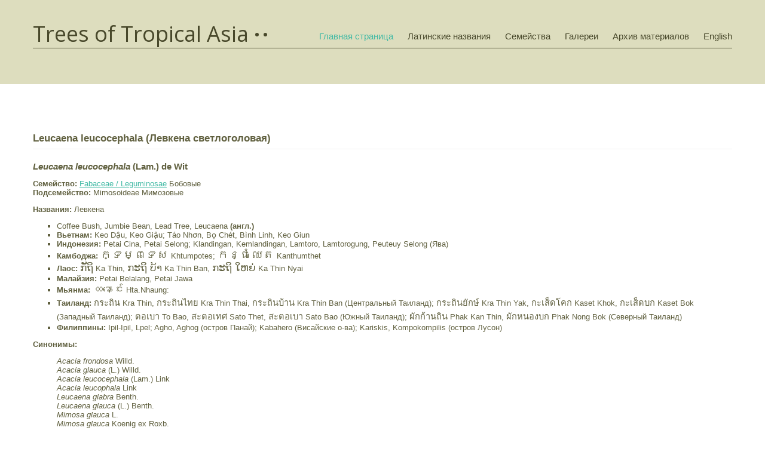

--- FILE ---
content_type: text/html; charset=UTF-8
request_url: http://www.plantsofasia.com/index/leucaena_leucocephala/0-1181
body_size: 4505
content:
<!DOCTYPE html>
<html>
<head>

	<script type="text/javascript">new Image().src = "//counter.yadro.ru/hit;ucoznet?r"+escape(document.referrer)+(screen&&";s"+screen.width+"*"+screen.height+"*"+(screen.colorDepth||screen.pixelDepth))+";u"+escape(document.URL)+";"+Date.now();</script>
	<script type="text/javascript">new Image().src = "//counter.yadro.ru/hit;ucoz_desktop_ad?r"+escape(document.referrer)+(screen&&";s"+screen.width+"*"+screen.height+"*"+(screen.colorDepth||screen.pixelDepth))+";u"+escape(document.URL)+";"+Date.now();</script>
<meta charset="utf-8">
<title>Trees of Tropical Asia - Leucaena leucocephala</title>
<meta name="viewport" content="width=device-width, initial-scale=1, maximum-scale=1" /> 


<script type="text/javascript">
 var browser = navigator.userAgent;
 var browserRegex = /(Android|BlackBerry|IEMobile|Nokia|iP(ad|hone|od)|Opera M(obi|ini))/;
 var isMobile = false;
 if(browser.match(browserRegex)) {
 isMobile = true;
 addEventListener("load", function() { setTimeout(hideURLbar, 0); }, false);
 function hideURLbar(){
 window.scrollTo(0,1);
 }
 }
</script>
<link type="text/css" rel="stylesheet" href="/_st/my.css" />

	<link rel="stylesheet" href="/.s/src/base.min.css?v=221108" />
	<link rel="stylesheet" href="/.s/src/layer7.min.css?v=221108" />

	<script src="/.s/src/jquery-1.12.4.min.js"></script>
	
	<script src="/.s/src/uwnd.min.js?v=221108"></script>
	<script src="//s730.ucoz.net/cgi/uutils.fcg?a=uSD&ca=2&ug=999&isp=0&r=0.176208902736871"></script>
	<link rel="stylesheet" href="/.s/src/ulightbox/ulightbox.min.css" />
	<link rel="stylesheet" href="/.s/src/social.css" />
	<script src="/.s/src/ulightbox/ulightbox.min.js"></script>
	<script>
/* --- UCOZ-JS-DATA --- */
window.uCoz = {"uLightboxType":1,"module":"index","sign":{"7254":"Изменить размер","3125":"Закрыть","7251":"Запрошенный контент не может быть загружен. Пожалуйста, попробуйте позже.","5255":"Помощник","7252":"Предыдущий","5458":"Следующий","7287":"Перейти на страницу с фотографией.","7253":"Начать слайд-шоу"},"layerType":7,"ssid":"607327254614777311241","country":"US","language":"ru","site":{"id":"dplantsofasia","host":"plantsofasia.ucoz.com","domain":"plantsofasia.com"}};
/* --- UCOZ-JS-CODE --- */
 function uSocialLogin(t) {
			var params = {"vkontakte":{"height":400,"width":790},"ok":{"width":710,"height":390},"yandex":{"width":870,"height":515},"facebook":{"width":950,"height":520},"google":{"width":700,"height":600}};
			var ref = escape(location.protocol + '//' + ('www.plantsofasia.com' || location.hostname) + location.pathname + ((location.hash ? ( location.search ? location.search + '&' : '?' ) + 'rnd=' + Date.now() + location.hash : ( location.search || '' ))));
			window.open('/'+t+'?ref='+ref,'conwin','width='+params[t].width+',height='+params[t].height+',status=1,resizable=1,left='+parseInt((screen.availWidth/2)-(params[t].width/2))+',top='+parseInt((screen.availHeight/2)-(params[t].height/2)-20)+'screenX='+parseInt((screen.availWidth/2)-(params[t].width/2))+',screenY='+parseInt((screen.availHeight/2)-(params[t].height/2)-20));
			return false;
		}
		function TelegramAuth(user){
			user['a'] = 9; user['m'] = 'telegram';
			_uPostForm('', {type: 'POST', url: '/index/sub', data: user});
		}
function loginPopupForm(params = {}) { new _uWnd('LF', ' ', -250, -100, { closeonesc:1, resize:1 }, { url:'/index/40' + (params.urlParams ? '?'+params.urlParams : '') }) }
/* --- UCOZ-JS-END --- */
</script>

	<style>.UhideBlock{display:none; }</style>

</head>

<body>
<div id="utbr8214" rel="s730"></div>
<header>
 <div id="header">
 <div class="wrapper">
 <!--U1AHEADER1Z--><div id="head-t">
 <div class="head-l">
 <span class="site-n"><a href="http://plantsofasia.com/">Trees of Tropical Asia</a></span>
 </div>
 <div class="head-r">
 <div id="catmenu">
 <!-- <sblock_nmenu> -->
<!--IF--><!-- <bc> --><div id="uNMenuDiv1" class="uMenuV"><ul class="uMenuRoot">
<li><a  href="/" ><span>Главная страница</span></a></li>
<li><a  href="http://www.plantsofasia.com/index/latinskie_nazvanija_rastenij/0-1182" ><span>Латинские названия</span></a></li>
<li><a  href="/index/plants_family/0-914" ><span>Семейства</span></a></li>
<li class="uWithSubmenu"><a  href="/index/galereja_1/0-5" ><span>Галереи</span></a><ul>
<li><a  href="http://plantsofasia.com/index/galereja_1/0-5" ><span>Галерея 1</span></a></li>
<li><a  href="/index/galereja_2/0-6" ><span>Галерея 2</span></a></li>
<li><a  href="/index/galereja_3/0-7" ><span>Галерея 3</span></a></li>
<li><a  href="/index/galereja_4/0-8" ><span>Галерея 4</span></a></li>
<li><a  href="http://www.plantsofasia.com/index/galereja_5/0-997" ><span>Галерея 5</span></a></li></ul></li>
<li class="uWithSubmenu"><a  href="/index/news_2020/0-1360" ><span>Архив материалов</span></a><ul>
<li><a  href="http://www.plantsofasia.com/index/news_2020/0-1360" ><span>2020</span></a></li>
<li><a  href="http://www.plantsofasia.com/index/news_2019/0-1322" target="_blank"><span>2019</span></a></li>
<li><a  href="http://www.plantsofasia.com/index/news_2018/0-1301" ><span>2018</span></a></li>
<li><a  href="http://www.plantsofasia.com/index/news_2017/0-1240" ><span>2017</span></a></li>
<li><a  href="http://www.plantsofasia.com/index/news_2016/0-1112" ><span>2016</span></a></li>
<li><a  href="/index/news_2015/0-1001" ><span>2015</span></a></li>
<li><a  href="http://plantsofasia.com/index/news_2014/0-775" ><span>2014</span></a></li>
<li><a  href="/index/news_2013/0-882" ><span>2013</span></a></li></ul></li>
<li><a  href="/index/english/0-294" ><span>English</span></a></li></ul></div></div></div><div class="head-b"><ul class="head-usr">
 <!--ENDIF-->
 <!--ENDIF-->
 </ul>
 <div class="clr"></div>
 </div><!--/U1AHEADER1Z-->
 <!-- <global_promo> -->
 
 <!-- </global_promo> --> 
 </div>
 </div>
</header>
<div id="casing">
 <div class="wrapper">
 
 <!-- <middle> -->
 <div class="part-l">
 <div id="content">
 <!-- <body> --><div class="page-content-wrapper"><div style="margin-bottom: 20px">
				<span style="display:none;" class="fpaping"></span>
			</div><span style="font-size: 13pt;"><b>Leucaena leucocephala (Левкена светлоголовая)</b></span>
<hr>
<br>
<span style="font-size: 11pt;"><b><i>Leucaena leucocephala</i> (Lam.) de Wit</b></span>
<p>
<b>Семейство:</b> <a href="/index/fabaceae/0-944"><u>Fabaceae / Leguminosae</u></a> Бобовые<br>
<b>Подсемейство:</b> Mimosoideae Мимозовые
</p>

<p><b>Названия:</b> Левкена</p>
<ul>
<li>Сoffee Bush, Jumbie Bean, Lead Tree, Leucaena <b>(англ.)</b></li>
<li><b>Вьетнам:</b> Keo Dậu, Keo Giậu; Táo Nhơn, Bọ Chét, Bình Linh, Keo Giun</li>
<li><b>Индонезия:</b> Petai Cina, Petai Selong; Klandingan, Kemlandingan, Lamtoro, Lamtorogung, Peuteuy Selong (Ява)</li>
<li><b>Камбоджа:</b> <span style="font-size:14pt">ក្ទម្ពទេស</span> Khtumpotes; <span style="font-size:14pt">កន្ធំឈេត</span> Kanthumthet</li>
<li><b>Лаос:</b> <span style="font-size:13pt">ກັຖິ</span> Ka Thin, <span style="font-size:13pt">ກະຖິ ບ້າ</span> Ka Thin Ban, <span style="font-size:13pt">ກະຖິ ໃຫຍ່</span> Ka Thin Nyai</li>
<li><b>Малайзия:</b> Petai Belalang, Petai Jawa</li>
<li><b>Мьянма:</b> <span style="font-size:13pt">ထနောင်း </span> Hta.Nhaung:</li>
<li><b>Таиланд:</b> <span style="font-size:11pt">กระถิน</span> Kra Thin, <span style="font-size:11pt">กระถินไทย</span> Kra Thin Thai, <span style="font-size:11pt">กระถินบ้าน</span> Kra Thin Ban (Центральный Таиланд); <span style="font-size:11pt">กระถินยักษ์</span> Kra Thin Yak, <span style="font-size:11pt">กะเส็ดโคก</span> Kaset Khok, <span style="font-size:11pt">กะเส็ดบก</span> Kaset Bok (Западный Таиланд); <span style="font-size:11pt">ตอเบา</span> To Bao, <span style="font-size:11pt">สะตอเทศ</span> Sato Thet, <span style="font-size:11pt">สะตอเบา</span> Sato Bao (Южный Таиланд); <span style="font-size:11pt">ผักก้านถิน</span> Phak Kan Thin, <span style="font-size:11pt">ผักหนองบก</span> Phak Nong Bok (Северный Таиланд)</li>
<li><b>Филиппины:</b> Ipil-Ipil, Lpel; Agho, Aghog (остров Панай); Kabahero (Висайские о-ва); Kariskis, Kompokompilis (остров Лусон)</li>
</ul>

<p><b>Синонимы:</b>
<ul style="list-style-type: none;">
 <li><i>Acacia frondosa</i> Willd.</li>
 <li><i>Acacia glauca</i> (L.) Willd.</li>
 <li><i>Acacia leucocephala</i> (Lam.) Link</li>
 <li><i>Acacia leucophala</i> Link</li>
 <li><i>Leucaena glabra</i> Benth.</li>
 <li><i>Leucaena glauca</i> (L.) Benth.</li>
 <li><i>Mimosa glauca</i> L.</li>
 <li><i>Mimosa glauca</i> Koenig ex Roxb.</li>
 <li><i>Mimosa leucocephala</i> Lam.</li>
 <li><i>Mimosa leucophala</i> Lam.</li>
</ul>

<b>Происхождение:</b> Центральная Америка</p>

<table align="center" border="0" cellpadding="2" cellspacing="10">
<tbody>
<tr>
<td><a href="/Trees_L/Leucaena/leucocephala/Leucaena-leucocephala-1.jpg" class="ulightbox" target="_blank" title="Leucaena leucocephala"><img alt="Leucaena leucocephala" style="margin: 2px; border: double rgb(72, 72, 43); width: 300px; height: 210px;" src="/Trees_L/Leucaena/leucocephala/Leucaena-leucocephala-1.jpg"></a></td>
<td><a href="/Trees_L/Leucaena/leucocephala/Leucaena-leucocephala-2.jpg" class="ulightbox" target="_blank" title="Leucaena leucocephala"><img alt="Leucaena leucocephala" style="margin: 2px; border: double rgb(72, 72, 43); width: 300px; height: 210px;" src="/Trees_L/Leucaena/leucocephala/Leucaena-leucocephala-2.jpg"></a></td>
<td><a href="/Trees_L/Leucaena/leucocephala/Leucaena-leucocephala-3.jpg" class="ulightbox" target="_blank" title="Leucaena leucocephala"><img alt="Leucaena leucocephala" style="margin: 2px; border: double rgb(72, 72, 43); width: 300px; height: 210px;" src="/Trees_L/Leucaena/leucocephala/Leucaena-leucocephala-3.jpg"></a></td>
</tr>
<tr>
<td><a href="/Trees_L/Leucaena/leucocephala/Leucaena-leucocephala-4.jpg" class="ulightbox" target="_blank" title="Leucaena leucocephala"><img alt="Leucaena leucocephala" style="margin: 2px; border: double rgb(72, 72, 43); width: 300px; height: 210px;" src="/Trees_L/Leucaena/leucocephala/Leucaena-leucocephala-4.jpg"></a></td>
<td><a href="/Trees_L/Leucaena/leucocephala/Leucaena-leucocephala-5.jpg" class="ulightbox" target="_blank" title="Leucaena leucocephala"><img alt="Leucaena leucocephala" style="margin: 2px; border: double rgb(72, 72, 43); width: 300px; height: 210px;" src="/Trees_L/Leucaena/leucocephala/Leucaena-leucocephala-5.jpg"></a></td>
<td><a href="/Trees_L/Leucaena/leucocephala/Leucaena-leucocephala-6.jpg" class="ulightbox" target="_blank" title="Leucaena leucocephala"><img alt="Leucaena leucocephala" style="margin: 2px; border: double rgb(72, 72, 43); width: 300px; height: 210px;" src="/Trees_L/Leucaena/leucocephala/Leucaena-leucocephala-6.jpg"></a></td>
</tr>
<tr>
<td><a href="/Trees_L/Leucaena/leucocephala/Leucaena-leucocephala-7.jpg" class="ulightbox" target="_blank" title="Leucaena leucocephala"><img alt="Leucaena leucocephala" style="margin: 2px; border: double rgb(72, 72, 43); width: 300px; height: 210px;" src="/Trees_L/Leucaena/leucocephala/Leucaena-leucocephala-7.jpg"></a></td>
<td><a href="/Trees_L/Leucaena/leucocephala/Leucaena-leucocephala-8.jpg" class="ulightbox" target="_blank" title="Leucaena leucocephala"><img alt="Leucaena leucocephala" style="margin: 2px; border: double rgb(72, 72, 43); width: 300px; height: 210px;" src="/Trees_L/Leucaena/leucocephala/Leucaena-leucocephala-8.jpg"></a></td>
<td><a href="/Trees_L/Leucaena/leucocephala/Leucaena-leucocephala-9.jpg" class="ulightbox" target="_blank" title="Leucaena leucocephala"><img alt="Leucaena leucocephala" style="margin: 2px; border: double rgb(72, 72, 43); width: 300px; height: 210px;" src="/Trees_L/Leucaena/leucocephala/Leucaena-leucocephala-9.jpg"></a></td>
</tr>
<tr>
<td><a href="/Trees_L/Leucaena/leucocephala/Leucaena-leucocephala-10.jpg" class="ulightbox" target="_blank" title="Leucaena leucocephala"><img alt="Leucaena leucocephala" style="margin: 2px; border: double rgb(72, 72, 43); width: 300px; height: 210px;" src="/Trees_L/Leucaena/leucocephala/Leucaena-leucocephala-10.jpg"></a></td>
<td><a href="/Trees_L/Leucaena/leucocephala/Leucaena-leucocephala-11.jpg" class="ulightbox" target="_blank" title="Leucaena leucocephala"><img alt="Leucaena leucocephala" style="margin: 2px; border: double rgb(72, 72, 43); width: 300px; height: 210px;" src="/Trees_L/Leucaena/leucocephala/Leucaena-leucocephala-11.jpg"></a></td>
<td><a href="/Trees_L/Leucaena/leucocephala/Leucaena-leucocephala-12.jpg" class="ulightbox" target="_blank" title="Leucaena leucocephala"><img alt="Leucaena leucocephala" style="margin: 2px; border: double rgb(72, 72, 43); width: 300px; height: 210px;" src="/Trees_L/Leucaena/leucocephala/Leucaena-leucocephala-12.jpg"></a></td>
</tr>
<tr>
<td><a href="/Trees_L/Leucaena/leucocephala/Leucaena-leucocephala-13.jpg" class="ulightbox" target="_blank" title="Leucaena leucocephala"><img alt="Leucaena leucocephala" style="margin: 2px; border: double rgb(72, 72, 43); width: 300px; height: 210px;" src="/Trees_L/Leucaena/leucocephala/Leucaena-leucocephala-13.jpg"></a></td>
<td><a href="/Trees_L/Leucaena/leucocephala/Leucaena-leucocephala-14.jpg" class="ulightbox" target="_blank" title="Leucaena leucocephala"><img alt="Leucaena leucocephala" style="margin: 2px; border: double rgb(72, 72, 43); width: 300px; height: 210px;" src="/Trees_L/Leucaena/leucocephala/Leucaena-leucocephala-14.jpg"></a></td>
<td><a href="/Trees_L/Leucaena/leucocephala/Leucaena-leucocephala-15.jpg" class="ulightbox" target="_blank" title="Leucaena leucocephala"><img alt="Leucaena leucocephala" style="margin: 2px; border: double rgb(72, 72, 43); width: 300px; height: 210px;" src="/Trees_L/Leucaena/leucocephala/Leucaena-leucocephala-15.jpg"></a></td>
</tr>
<tr>
<td><a href="/Trees_L/Leucaena/leucocephala/Leucaena-leucocephala-16.jpg" class="ulightbox" target="_blank" title="Leucaena leucocephala"><img alt="Leucaena leucocephala" style="margin: 2px; border: double rgb(72, 72, 43); width: 300px; height: 210px;" src="/Trees_L/Leucaena/leucocephala/Leucaena-leucocephala-16.jpg"></a></td>
<td><a href="/Trees_L/Leucaena/leucocephala/Leucaena-leucocephala-17.jpg" class="ulightbox" target="_blank" title="Leucaena leucocephala"><img alt="Leucaena leucocephala" style="margin: 2px; border: double rgb(72, 72, 43); width: 300px; height: 210px;" src="/Trees_L/Leucaena/leucocephala/Leucaena-leucocephala-17.jpg"></a></td>
</tr>
</tbody>
</table>

<table align="center" border="0" cellpadding="2" cellspacing="10">
<tbody>
<tr>
<td><a href="/Trees_L/Leucaena/leucocephala/Leucaena-leucocephala-v-1.jpg" class="ulightbox" target="_blank" title="Leucaena leucocephala"><img alt="Leucaena leucocephala" style="margin: 2px; border: double rgb(72, 72, 43); width: 218px; height: 300px;" src="/Trees_L/Leucaena/leucocephala/Leucaena-leucocephala-v-1.jpg"></a></td>
<td><a href="/Trees_L/Leucaena/leucocephala/Leucaena-leucocephala-v-2.jpg" class="ulightbox" target="_blank" title="Leucaena leucocephala"><img alt="Leucaena leucocephala" style="margin: 2px; border: double rgb(72, 72, 43); width: 218px; height: 300px;" src="/Trees_L/Leucaena/leucocephala/Leucaena-leucocephala-v-2.jpg"></a></td>
</tr>
</tbody>
</table>

<hr>
<br>
<ul>
<li><a href="/index/acacia/0-12"><i>Acacia</i></a></li>
</ul>

<p>&nbsp;</p></div><!-- </body> -->
 </div>
 </div>
 <div class="part-r">
 <aside>
 <div id="sidebar"> 
 
 </div>
 </aside>
 </div> 
 <!-- </middle> -->
 <div class="clr"></div>
 
 </div>
</div>
<!--U1BFOOTER1Z--><footer> 
<div id="footer"> 
 <div class="wrapper"> 
 <div class="foot-i"> 
<div align="center"><em>Все фотографии, размещённые на сайте, защищены авторским правом и могут быть использованы только с сохранением нашего копирайта.</em><br /> 
<strong> Copyright © Marina Khaytarova<br />2009 - 2026 <!-- "' --><span class="pboDZ5rf"><a href="https://www.ucoz.ru/"><img style="width:80px; height:15px;" src="/.s/img/cp/49.gif" alt="" /></a></span></strong></div><br /><div style="text-align: center;"></div></div> 
 </div> 
 </div> 
</footer><!--/U1BFOOTER1Z-->
<script type="text/javascript" src="/.s/t/1061/template.min.js"></script>

<div style="display:none">

</div>
</body>
</html>
<!-- 0.07002 (s730) -->